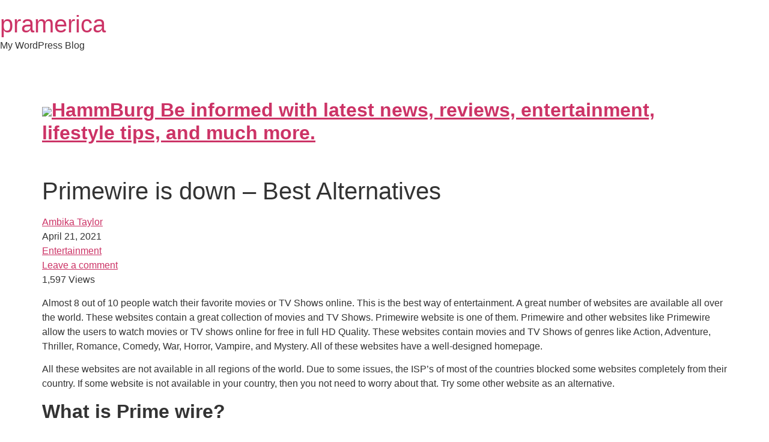

--- FILE ---
content_type: text/html; charset=UTF-8
request_url: https://pramerica.us/primewire-is-down/
body_size: 9070
content:
<!doctype html>
<html lang="en-US">
<head>
	<meta charset="UTF-8">
	<meta name="viewport" content="width=device-width, initial-scale=1">
	<link rel="profile" href="https://gmpg.org/xfn/11">
	<title>Primewire Is Down &#8211; pramerica</title>
<meta name='robots' content='max-image-preview:large' />
<link rel="alternate" type="application/rss+xml" title="pramerica &raquo; Feed" href="https://pramerica.us/feed/" />
<link rel="alternate" type="application/rss+xml" title="pramerica &raquo; Comments Feed" href="https://pramerica.us/comments/feed/" />
<link rel="alternate" type="application/rss+xml" title="pramerica &raquo; Primewire Is Down Comments Feed" href="https://pramerica.us/primewire-is-down/feed/" />
<link rel="alternate" title="oEmbed (JSON)" type="application/json+oembed" href="https://pramerica.us/wp-json/oembed/1.0/embed?url=https%3A%2F%2Fpramerica.us%2Fprimewire-is-down%2F" />
<link rel="alternate" title="oEmbed (XML)" type="text/xml+oembed" href="https://pramerica.us/wp-json/oembed/1.0/embed?url=https%3A%2F%2Fpramerica.us%2Fprimewire-is-down%2F&#038;format=xml" />
<style id='wp-img-auto-sizes-contain-inline-css'>
img:is([sizes=auto i],[sizes^="auto," i]){contain-intrinsic-size:3000px 1500px}
/*# sourceURL=wp-img-auto-sizes-contain-inline-css */
</style>
<style id='wp-emoji-styles-inline-css'>

	img.wp-smiley, img.emoji {
		display: inline !important;
		border: none !important;
		box-shadow: none !important;
		height: 1em !important;
		width: 1em !important;
		margin: 0 0.07em !important;
		vertical-align: -0.1em !important;
		background: none !important;
		padding: 0 !important;
	}
/*# sourceURL=wp-emoji-styles-inline-css */
</style>
<style id='wp-block-library-inline-css'>
:root{--wp-block-synced-color:#7a00df;--wp-block-synced-color--rgb:122,0,223;--wp-bound-block-color:var(--wp-block-synced-color);--wp-editor-canvas-background:#ddd;--wp-admin-theme-color:#007cba;--wp-admin-theme-color--rgb:0,124,186;--wp-admin-theme-color-darker-10:#006ba1;--wp-admin-theme-color-darker-10--rgb:0,107,160.5;--wp-admin-theme-color-darker-20:#005a87;--wp-admin-theme-color-darker-20--rgb:0,90,135;--wp-admin-border-width-focus:2px}@media (min-resolution:192dpi){:root{--wp-admin-border-width-focus:1.5px}}.wp-element-button{cursor:pointer}:root .has-very-light-gray-background-color{background-color:#eee}:root .has-very-dark-gray-background-color{background-color:#313131}:root .has-very-light-gray-color{color:#eee}:root .has-very-dark-gray-color{color:#313131}:root .has-vivid-green-cyan-to-vivid-cyan-blue-gradient-background{background:linear-gradient(135deg,#00d084,#0693e3)}:root .has-purple-crush-gradient-background{background:linear-gradient(135deg,#34e2e4,#4721fb 50%,#ab1dfe)}:root .has-hazy-dawn-gradient-background{background:linear-gradient(135deg,#faaca8,#dad0ec)}:root .has-subdued-olive-gradient-background{background:linear-gradient(135deg,#fafae1,#67a671)}:root .has-atomic-cream-gradient-background{background:linear-gradient(135deg,#fdd79a,#004a59)}:root .has-nightshade-gradient-background{background:linear-gradient(135deg,#330968,#31cdcf)}:root .has-midnight-gradient-background{background:linear-gradient(135deg,#020381,#2874fc)}:root{--wp--preset--font-size--normal:16px;--wp--preset--font-size--huge:42px}.has-regular-font-size{font-size:1em}.has-larger-font-size{font-size:2.625em}.has-normal-font-size{font-size:var(--wp--preset--font-size--normal)}.has-huge-font-size{font-size:var(--wp--preset--font-size--huge)}.has-text-align-center{text-align:center}.has-text-align-left{text-align:left}.has-text-align-right{text-align:right}.has-fit-text{white-space:nowrap!important}#end-resizable-editor-section{display:none}.aligncenter{clear:both}.items-justified-left{justify-content:flex-start}.items-justified-center{justify-content:center}.items-justified-right{justify-content:flex-end}.items-justified-space-between{justify-content:space-between}.screen-reader-text{border:0;clip-path:inset(50%);height:1px;margin:-1px;overflow:hidden;padding:0;position:absolute;width:1px;word-wrap:normal!important}.screen-reader-text:focus{background-color:#ddd;clip-path:none;color:#444;display:block;font-size:1em;height:auto;left:5px;line-height:normal;padding:15px 23px 14px;text-decoration:none;top:5px;width:auto;z-index:100000}html :where(.has-border-color){border-style:solid}html :where([style*=border-top-color]){border-top-style:solid}html :where([style*=border-right-color]){border-right-style:solid}html :where([style*=border-bottom-color]){border-bottom-style:solid}html :where([style*=border-left-color]){border-left-style:solid}html :where([style*=border-width]){border-style:solid}html :where([style*=border-top-width]){border-top-style:solid}html :where([style*=border-right-width]){border-right-style:solid}html :where([style*=border-bottom-width]){border-bottom-style:solid}html :where([style*=border-left-width]){border-left-style:solid}html :where(img[class*=wp-image-]){height:auto;max-width:100%}:where(figure){margin:0 0 1em}html :where(.is-position-sticky){--wp-admin--admin-bar--position-offset:var(--wp-admin--admin-bar--height,0px)}@media screen and (max-width:600px){html :where(.is-position-sticky){--wp-admin--admin-bar--position-offset:0px}}

/*# sourceURL=wp-block-library-inline-css */
</style><style id='global-styles-inline-css'>
:root{--wp--preset--aspect-ratio--square: 1;--wp--preset--aspect-ratio--4-3: 4/3;--wp--preset--aspect-ratio--3-4: 3/4;--wp--preset--aspect-ratio--3-2: 3/2;--wp--preset--aspect-ratio--2-3: 2/3;--wp--preset--aspect-ratio--16-9: 16/9;--wp--preset--aspect-ratio--9-16: 9/16;--wp--preset--color--black: #000000;--wp--preset--color--cyan-bluish-gray: #abb8c3;--wp--preset--color--white: #ffffff;--wp--preset--color--pale-pink: #f78da7;--wp--preset--color--vivid-red: #cf2e2e;--wp--preset--color--luminous-vivid-orange: #ff6900;--wp--preset--color--luminous-vivid-amber: #fcb900;--wp--preset--color--light-green-cyan: #7bdcb5;--wp--preset--color--vivid-green-cyan: #00d084;--wp--preset--color--pale-cyan-blue: #8ed1fc;--wp--preset--color--vivid-cyan-blue: #0693e3;--wp--preset--color--vivid-purple: #9b51e0;--wp--preset--gradient--vivid-cyan-blue-to-vivid-purple: linear-gradient(135deg,rgb(6,147,227) 0%,rgb(155,81,224) 100%);--wp--preset--gradient--light-green-cyan-to-vivid-green-cyan: linear-gradient(135deg,rgb(122,220,180) 0%,rgb(0,208,130) 100%);--wp--preset--gradient--luminous-vivid-amber-to-luminous-vivid-orange: linear-gradient(135deg,rgb(252,185,0) 0%,rgb(255,105,0) 100%);--wp--preset--gradient--luminous-vivid-orange-to-vivid-red: linear-gradient(135deg,rgb(255,105,0) 0%,rgb(207,46,46) 100%);--wp--preset--gradient--very-light-gray-to-cyan-bluish-gray: linear-gradient(135deg,rgb(238,238,238) 0%,rgb(169,184,195) 100%);--wp--preset--gradient--cool-to-warm-spectrum: linear-gradient(135deg,rgb(74,234,220) 0%,rgb(151,120,209) 20%,rgb(207,42,186) 40%,rgb(238,44,130) 60%,rgb(251,105,98) 80%,rgb(254,248,76) 100%);--wp--preset--gradient--blush-light-purple: linear-gradient(135deg,rgb(255,206,236) 0%,rgb(152,150,240) 100%);--wp--preset--gradient--blush-bordeaux: linear-gradient(135deg,rgb(254,205,165) 0%,rgb(254,45,45) 50%,rgb(107,0,62) 100%);--wp--preset--gradient--luminous-dusk: linear-gradient(135deg,rgb(255,203,112) 0%,rgb(199,81,192) 50%,rgb(65,88,208) 100%);--wp--preset--gradient--pale-ocean: linear-gradient(135deg,rgb(255,245,203) 0%,rgb(182,227,212) 50%,rgb(51,167,181) 100%);--wp--preset--gradient--electric-grass: linear-gradient(135deg,rgb(202,248,128) 0%,rgb(113,206,126) 100%);--wp--preset--gradient--midnight: linear-gradient(135deg,rgb(2,3,129) 0%,rgb(40,116,252) 100%);--wp--preset--font-size--small: 13px;--wp--preset--font-size--medium: 20px;--wp--preset--font-size--large: 36px;--wp--preset--font-size--x-large: 42px;--wp--preset--spacing--20: 0.44rem;--wp--preset--spacing--30: 0.67rem;--wp--preset--spacing--40: 1rem;--wp--preset--spacing--50: 1.5rem;--wp--preset--spacing--60: 2.25rem;--wp--preset--spacing--70: 3.38rem;--wp--preset--spacing--80: 5.06rem;--wp--preset--shadow--natural: 6px 6px 9px rgba(0, 0, 0, 0.2);--wp--preset--shadow--deep: 12px 12px 50px rgba(0, 0, 0, 0.4);--wp--preset--shadow--sharp: 6px 6px 0px rgba(0, 0, 0, 0.2);--wp--preset--shadow--outlined: 6px 6px 0px -3px rgb(255, 255, 255), 6px 6px rgb(0, 0, 0);--wp--preset--shadow--crisp: 6px 6px 0px rgb(0, 0, 0);}:root { --wp--style--global--content-size: 800px;--wp--style--global--wide-size: 1200px; }:where(body) { margin: 0; }.wp-site-blocks > .alignleft { float: left; margin-right: 2em; }.wp-site-blocks > .alignright { float: right; margin-left: 2em; }.wp-site-blocks > .aligncenter { justify-content: center; margin-left: auto; margin-right: auto; }:where(.wp-site-blocks) > * { margin-block-start: 24px; margin-block-end: 0; }:where(.wp-site-blocks) > :first-child { margin-block-start: 0; }:where(.wp-site-blocks) > :last-child { margin-block-end: 0; }:root { --wp--style--block-gap: 24px; }:root :where(.is-layout-flow) > :first-child{margin-block-start: 0;}:root :where(.is-layout-flow) > :last-child{margin-block-end: 0;}:root :where(.is-layout-flow) > *{margin-block-start: 24px;margin-block-end: 0;}:root :where(.is-layout-constrained) > :first-child{margin-block-start: 0;}:root :where(.is-layout-constrained) > :last-child{margin-block-end: 0;}:root :where(.is-layout-constrained) > *{margin-block-start: 24px;margin-block-end: 0;}:root :where(.is-layout-flex){gap: 24px;}:root :where(.is-layout-grid){gap: 24px;}.is-layout-flow > .alignleft{float: left;margin-inline-start: 0;margin-inline-end: 2em;}.is-layout-flow > .alignright{float: right;margin-inline-start: 2em;margin-inline-end: 0;}.is-layout-flow > .aligncenter{margin-left: auto !important;margin-right: auto !important;}.is-layout-constrained > .alignleft{float: left;margin-inline-start: 0;margin-inline-end: 2em;}.is-layout-constrained > .alignright{float: right;margin-inline-start: 2em;margin-inline-end: 0;}.is-layout-constrained > .aligncenter{margin-left: auto !important;margin-right: auto !important;}.is-layout-constrained > :where(:not(.alignleft):not(.alignright):not(.alignfull)){max-width: var(--wp--style--global--content-size);margin-left: auto !important;margin-right: auto !important;}.is-layout-constrained > .alignwide{max-width: var(--wp--style--global--wide-size);}body .is-layout-flex{display: flex;}.is-layout-flex{flex-wrap: wrap;align-items: center;}.is-layout-flex > :is(*, div){margin: 0;}body .is-layout-grid{display: grid;}.is-layout-grid > :is(*, div){margin: 0;}body{padding-top: 0px;padding-right: 0px;padding-bottom: 0px;padding-left: 0px;}a:where(:not(.wp-element-button)){text-decoration: underline;}:root :where(.wp-element-button, .wp-block-button__link){background-color: #32373c;border-width: 0;color: #fff;font-family: inherit;font-size: inherit;font-style: inherit;font-weight: inherit;letter-spacing: inherit;line-height: inherit;padding-top: calc(0.667em + 2px);padding-right: calc(1.333em + 2px);padding-bottom: calc(0.667em + 2px);padding-left: calc(1.333em + 2px);text-decoration: none;text-transform: inherit;}.has-black-color{color: var(--wp--preset--color--black) !important;}.has-cyan-bluish-gray-color{color: var(--wp--preset--color--cyan-bluish-gray) !important;}.has-white-color{color: var(--wp--preset--color--white) !important;}.has-pale-pink-color{color: var(--wp--preset--color--pale-pink) !important;}.has-vivid-red-color{color: var(--wp--preset--color--vivid-red) !important;}.has-luminous-vivid-orange-color{color: var(--wp--preset--color--luminous-vivid-orange) !important;}.has-luminous-vivid-amber-color{color: var(--wp--preset--color--luminous-vivid-amber) !important;}.has-light-green-cyan-color{color: var(--wp--preset--color--light-green-cyan) !important;}.has-vivid-green-cyan-color{color: var(--wp--preset--color--vivid-green-cyan) !important;}.has-pale-cyan-blue-color{color: var(--wp--preset--color--pale-cyan-blue) !important;}.has-vivid-cyan-blue-color{color: var(--wp--preset--color--vivid-cyan-blue) !important;}.has-vivid-purple-color{color: var(--wp--preset--color--vivid-purple) !important;}.has-black-background-color{background-color: var(--wp--preset--color--black) !important;}.has-cyan-bluish-gray-background-color{background-color: var(--wp--preset--color--cyan-bluish-gray) !important;}.has-white-background-color{background-color: var(--wp--preset--color--white) !important;}.has-pale-pink-background-color{background-color: var(--wp--preset--color--pale-pink) !important;}.has-vivid-red-background-color{background-color: var(--wp--preset--color--vivid-red) !important;}.has-luminous-vivid-orange-background-color{background-color: var(--wp--preset--color--luminous-vivid-orange) !important;}.has-luminous-vivid-amber-background-color{background-color: var(--wp--preset--color--luminous-vivid-amber) !important;}.has-light-green-cyan-background-color{background-color: var(--wp--preset--color--light-green-cyan) !important;}.has-vivid-green-cyan-background-color{background-color: var(--wp--preset--color--vivid-green-cyan) !important;}.has-pale-cyan-blue-background-color{background-color: var(--wp--preset--color--pale-cyan-blue) !important;}.has-vivid-cyan-blue-background-color{background-color: var(--wp--preset--color--vivid-cyan-blue) !important;}.has-vivid-purple-background-color{background-color: var(--wp--preset--color--vivid-purple) !important;}.has-black-border-color{border-color: var(--wp--preset--color--black) !important;}.has-cyan-bluish-gray-border-color{border-color: var(--wp--preset--color--cyan-bluish-gray) !important;}.has-white-border-color{border-color: var(--wp--preset--color--white) !important;}.has-pale-pink-border-color{border-color: var(--wp--preset--color--pale-pink) !important;}.has-vivid-red-border-color{border-color: var(--wp--preset--color--vivid-red) !important;}.has-luminous-vivid-orange-border-color{border-color: var(--wp--preset--color--luminous-vivid-orange) !important;}.has-luminous-vivid-amber-border-color{border-color: var(--wp--preset--color--luminous-vivid-amber) !important;}.has-light-green-cyan-border-color{border-color: var(--wp--preset--color--light-green-cyan) !important;}.has-vivid-green-cyan-border-color{border-color: var(--wp--preset--color--vivid-green-cyan) !important;}.has-pale-cyan-blue-border-color{border-color: var(--wp--preset--color--pale-cyan-blue) !important;}.has-vivid-cyan-blue-border-color{border-color: var(--wp--preset--color--vivid-cyan-blue) !important;}.has-vivid-purple-border-color{border-color: var(--wp--preset--color--vivid-purple) !important;}.has-vivid-cyan-blue-to-vivid-purple-gradient-background{background: var(--wp--preset--gradient--vivid-cyan-blue-to-vivid-purple) !important;}.has-light-green-cyan-to-vivid-green-cyan-gradient-background{background: var(--wp--preset--gradient--light-green-cyan-to-vivid-green-cyan) !important;}.has-luminous-vivid-amber-to-luminous-vivid-orange-gradient-background{background: var(--wp--preset--gradient--luminous-vivid-amber-to-luminous-vivid-orange) !important;}.has-luminous-vivid-orange-to-vivid-red-gradient-background{background: var(--wp--preset--gradient--luminous-vivid-orange-to-vivid-red) !important;}.has-very-light-gray-to-cyan-bluish-gray-gradient-background{background: var(--wp--preset--gradient--very-light-gray-to-cyan-bluish-gray) !important;}.has-cool-to-warm-spectrum-gradient-background{background: var(--wp--preset--gradient--cool-to-warm-spectrum) !important;}.has-blush-light-purple-gradient-background{background: var(--wp--preset--gradient--blush-light-purple) !important;}.has-blush-bordeaux-gradient-background{background: var(--wp--preset--gradient--blush-bordeaux) !important;}.has-luminous-dusk-gradient-background{background: var(--wp--preset--gradient--luminous-dusk) !important;}.has-pale-ocean-gradient-background{background: var(--wp--preset--gradient--pale-ocean) !important;}.has-electric-grass-gradient-background{background: var(--wp--preset--gradient--electric-grass) !important;}.has-midnight-gradient-background{background: var(--wp--preset--gradient--midnight) !important;}.has-small-font-size{font-size: var(--wp--preset--font-size--small) !important;}.has-medium-font-size{font-size: var(--wp--preset--font-size--medium) !important;}.has-large-font-size{font-size: var(--wp--preset--font-size--large) !important;}.has-x-large-font-size{font-size: var(--wp--preset--font-size--x-large) !important;}
/*# sourceURL=global-styles-inline-css */
</style>

<link rel='stylesheet' id='hello-biz-css' href='https://pramerica.us/wp-content/themes/hello-biz/assets/css/theme.css?ver=1.2.0' media='all' />
<link rel='stylesheet' id='hello-biz-header-footer-css' href='https://pramerica.us/wp-content/themes/hello-biz/assets/css/header-footer.css?ver=1.2.0' media='all' />
<link rel="https://api.w.org/" href="https://pramerica.us/wp-json/" /><link rel="alternate" title="JSON" type="application/json" href="https://pramerica.us/wp-json/wp/v2/posts/578" /><link rel="EditURI" type="application/rsd+xml" title="RSD" href="https://pramerica.us/xmlrpc.php?rsd" />
<meta name="generator" content="WordPress 6.9" />
<link rel="canonical" href="https://pramerica.us/primewire-is-down/" />
<link rel='shortlink' href='https://pramerica.us/?p=578' />
</head>
<body class="wp-singular post-template-default single single-post postid-578 single-format-standard wp-theme-hello-biz ehbiz-default">


<a class="skip-link screen-reader-text" href="#content">Skip to content</a>


<header id="site-header" class="site-header">

	<div class="site-branding">
					<div class="site-title">
				<a href="https://pramerica.us/" title="Home" rel="home">
					pramerica				</a>
			</div>
						<p class="site-description">
				My WordPress Blog			</p>
						</div>

	</header>

<main id="content" class="site-main post-578 post type-post status-publish format-standard hentry category-home tag-primewire">

	
	<div class="page-content">
		<h2> <a href="https://hammburg.com/"><br />
        <img decoding="async" src="https://hammburg.com/wp-content/uploads/2021/04/hammburg_logo.png" /><strong>HammBurg Be informed with latest news, reviews, entertainment, lifestyle tips, and much more.</strong><br />
    </a><br />
</h2>
<h1><span>Primewire is down – Best Alternatives</span></h1>
<p>
    <span><i></i><a href="https://hammburg.com/author/hammburg/">Ambika Taylor </a></span><br />
    <span><i></i>April 21, 2021</span><br />
    <span><i></i><a href="https://hammburg.com/category/entertainment/">Entertainment</a></span><br />
    <span><i></i><a href="https://hammburg.com/primewire-is-down-best-alternatives/#respond">Leave a comment</a></span><br />
    <span><i></i>1,597 Views</span>
</p>
<p>Almost 8 out of 10 people watch their favorite movies or TV Shows online. This is the best way of entertainment. A great number of websites are available all over the world. These websites contain a great collection of movies and TV Shows. Primewire website is one of them. Primewire and other websites like Primewire allow the users to watch movies or TV shows online for free in full HD Quality. These websites contain movies and TV Shows of genres like Action, Adventure, Thriller, Romance, Comedy, War, Horror, Vampire, and Mystery. All of these websites have a well-designed homepage.</p>
<p>All these websites are not available in all regions of the world. Due to some issues, the ISP’s of most of the countries blocked some websites completely from their country. If some website is not available in your country, then you not need to worry about that. Try some other website as an alternative.</p>
<h2><strong>What is Prime wire? </strong></h2>
<p>Primewire is the most popular website designed for watching online movies and TV Series for free. The content of more than 50 countries is available on this website. All the content available on the Primewire website is full HD Quality. THE latest TV series and movies are added frequently to the Primewire website’s homepage. One more good point about Primewire website is that you can also give feedback after watching your favorite TV Show or movie. Movies and TV Shows of almost all genres are available on the Primewire website.</p>
<p>Because of the great and latest collection of movies and TV shows, this website is so much popular in viewers. But from the last few times, the users of this website can’t access to Primewire website properly. It seems that due to some issues, the Primewire website is blocked completely from most of the countries.</p>
<h2><strong>What happens to Primewire?</strong></h2>
<p>Primewire website is the best-known website for watching movies and TV shows online for free. But from the past few times, there is something wrong with the Primewire website. It seems that Primewire is not working properly. The users of these websites are asking the question that Is Primewire down? Or Is Primewire working?</p>
<p>Yes, Primewire is down. Due to some safety issues and some other issues, the ISP’s of most of the countries blocked the website completely from their countries. As Primewire is down and the users can’t access this website completely then there is also the second option available. There are a lot of other sites like Primewire available. If Primewire is not working then you can try other websites as alternatives to Primewire.</p>
<h2><strong>Popular Sites Similar to Primewire</strong></h2>
<p>Primewire website is the most popular website for watching movies and TV shows online for free. There are a lot of websites like Primewire are available. If the Primewire website is down then you can use other sites like Primewire as an alternative.</p>
<p><a href="https://filmhd4u.com/">FilmHD4U</a> is the most popular website like Primewire. This website allows you to watch movies and TV shows online for free in full HD Quality. This website is similar to Primewire in most of the ways. The homepage of this website is beautifully designed.  Latest Movies and TV shows of different Genre are available on this website. But you need to log in to this website to watch their latest and amazing collection. Once you try this website you must forget about Primewire. So you can accept that this website is the best Primewire alternative.</p>
<p><a href="https://flixgo.biz/">Flixgo</a> is the website designed for those people who love to watch movies and TV Series online. This website contains a great collection of latest movies and TV series. You can watch free movies online and also TV shows in full HD Quality on this website. This is the website alternative to Primewire. You need to log in or sign up to get better results.</p>
<p><a href="https://www.streamlikers.com/">Streamlikers</a> website contains a great collection of TV Series, movies, and TV shows. This website is almost similar to Primewire. You can watch movies, TV shows, and TV series online on this website. You need to register yourself to stream movies of different genres available on the homepage of this website. You can also search for your favorite movie and series in the search option. So you can assume that this is the best primewire alternative website.</p>
<p><a href="http://moviezap.net.w3snoop.com/">MovieZap</a> is also the site similar to Primewire. This is the best streaming site for watching movies and TV shows. This website also contains a list of most popular movies with different genres on their homepage. MovieZap is free for use and you can access easily on this website. One best part of this site is that you can also watch the movies of your favorite actors only by clicking on their names. If Primewire is not working then you can also try this website as an alternative to Primewire.</p>
<p>If you want some sites like Primewire for watching movies and TV Series online for free, try the <a href="https://www.iflix.com/">iFlix</a> website. THE latest TV shows, Movies, Dramas, and Korean are also available on this website. This website also contains Cartoons, Movies, Songs, and TV shows for kids. You can also search for your required content on this website. Seasons and Episodes of Popular TV Shows are also available on this website. If you are looking for websites like Primewire, try this website.</p>
<p><a href="https://openloadfreetv.me/">Openloadfreetv</a> website is also a free website for watching movies, TV shows, and TV Series online. If you want some better alternatives to Primewire, try this website. Movies, TV shows, and the latest episodes of TV Series with different Genres are available on this website. One downside of this website is that this website is not safe for use. So first make sure that your personal data is safe if you are using this website.</p>
<p> If you are looking for a website that helps you to watch online movies and other stuff, then you should try this website. This site contains a massive database of movies and some other related stuff. This site offers you to enjoy movies and other entertaining stuff without register yourself on this site. The search option is also available on this site which is helpful for you to find primewire alternative sites of your own choice.</p>
<p><a href="https://www.popcornflix.com/">Popcornflix</a> is the best primewire alternative site for watching online movies. A huge collection of movies and streaming sites like primewire is available on this site. You don’t need to register yourself for watching online movies and other related stuff on this site.</p>
<p><a href="https://www.cinebloom.org/">CineBloom</a> works sites like primewire. This site contains a vast collection of movies and some other sites similar to primewire which are helpful to entertain someone. Ads do not interrupt you while you are watching your favorite stuff.</p>
<p><a href="https://yomovies.to/">Yomovies</a> is the most trending site for watching online movies and all other related stuff. This site contains a great variety of movies. Bollywood movies, Hollywood movies, South Indian Movies, and Punjabi movies are also available on this site.  Registration is not required for watching online movies and some other stuff.</p>
<p>One of the best alternative websites like primewire for watching the online movies is <a href="https://moviegaga.to/">Movie Ninja</a>. This site provides a lot of online entertainment stuff without any annoying ad. You can watch movies of your taste by simply searching its name. For watching online stuff, you don’t need to register yourself on this site.</p>
<h2><strong>FAQs Regarding Primewire</strong></h2>
<p>How to remain safe while streaming movies and shows from free websites? This is the question that comes in mind of the user who is trying some new website the first time. If you are using the Primewire website then it’s your right to know either is it safe to use a Primewire? No, it’s not safe to use Primewire without protecting your personal data. But if you want to use Primewire or similar sites then you must protect your device. For the protection of your device you only have to do one thing. You just download the VPN. It will protect your device and personal data as well.</p>
<p>If you are using Primewire or are interested in using Primewire then, it’s important for you to know Is Primewire legal and authentic?  No, Primewire is not a legal website. The management of this website gets the content from a third party and then upload it to the homepage of this website. So, the Primewire website is not safe for use and also is an illegal website. But, if you don’t want to take any risk then use other sites similar to Primewire.</p>
<h2><strong>Primewire Mirror Sites</strong></h2>
<p>Primewire website is the best website for watching online movies and TV shows but from the past few times, the Primewire website is causing errors. As this website is down so try other websites similar to Primewire. These websites also contain content almost the same as Primewire. You can also use these websites as an alternative to Primewire.</p>
<p><a href="http://www.letmewatchthis.life/">letmewatchthis.life</a></p>
<p><a href="https://primewire.immunicity.cab/">primewire.immunicity.cab</a></p>
<p><a href="https://primewire.bypassed.cab/">primewire.bypassed.cab</a></p>
<p><a href="https://primewire.unblocked.plus/">primewire.unblocked.plus</a></p>
<p><a href="https://primewire.immunicity.plus/">primewire.immunicity.plus</a></p>
<p><a href="https://primewire.bypassed.plus/">primewire.bypassed.plus</a><br />
    <a href="https://primewire.unblocked.team/">primewire.unblocked.team</a>
</p>
<p><a href="https://primewire.immunicity.team">primewire.immunicity.team</a></p>
<p><a href="https://primewire.bypassed.team/">primewire.bypassed.team</a></p>
<p><a href="https://primewire.unblockall.xyz/">primewire.unblockall.xyz</a></p>
<p><a href="http://primewire.unlockpro.party/">http:primewire.unlockpro.party</a></p>
<p><a href="https://primewire.unblocked.pub/">primewire.unblocked.pub</a></p>
<p><a href="https://primewire.unblocked.team/">primewire.unblocked.team</a></p>
<p><a href="http://www.primewire.ltd/">primewire.ltd</a></p>
<p><a href="http://www.primewire.ch/">primewire.ch</a></p>
<p><a href="http://www.letmewatchthis.io/">letmewatchthis.io</a></p>
<p><a href="http://www.primewire.io/">primewire.io</a></p>
<p><a href="http://www.letmewatchthis.life/">letmewatchthis.life</a></p>
<p><a href="http://www.letmewatchthis.fyi/">letmewatchthis.fyi</a></p>
<h2><strong>Final Thoughts</strong></h2>
<p>Primewire is the most popular website for watching movies and TV Series online for free. All other website’s alternatives to Primewire also contain the same features. If the Primewire website is down then you can try these similar sites as an alternative to Primewire. You can easily access these websites. All of these websites contain the latest collection of TV series and movies. If you want to enjoy Movies online for free choose any one website from the list and enjoy it.</p>
<p><span><i></i>6 hours ago</span></p>
<p><span><i></i>1 day ago</span></p>
<p><span><i></i>5 days ago</span></p>
<p><span>Your email address will not be published.</span> Required fields are marked <span>*</span></p>
<p><label>Comment</label> <textarea></textarea></p>
<p><label>Name <span>*</span></label> <input /></p>
<p><label>Email <span>*</span></label> <input /></p>
<p><label>Website</label> <input /></p>
<p><input /> <label>Save my name, email, and website in this browser for the next time I comment.</label></p>
<p><input /> <input /><br />
    <input /></p>

		
				<div class="post-tags">
			<span class="tag-links">Tagged <a href="https://pramerica.us/tag/primewire/" rel="tag">primewire</a></span>		</div>
			</div>

	
</main>

	<footer id="site-footer" class="site-footer">
	</footer>

<script type="speculationrules">
{"prefetch":[{"source":"document","where":{"and":[{"href_matches":"/*"},{"not":{"href_matches":["/wp-*.php","/wp-admin/*","/wp-content/uploads/*","/wp-content/*","/wp-content/plugins/*","/wp-content/themes/hello-biz/*","/*\\?(.+)"]}},{"not":{"selector_matches":"a[rel~=\"nofollow\"]"}},{"not":{"selector_matches":".no-prefetch, .no-prefetch a"}}]},"eagerness":"conservative"}]}
</script>
<script id="wp-emoji-settings" type="application/json">
{"baseUrl":"https://s.w.org/images/core/emoji/17.0.2/72x72/","ext":".png","svgUrl":"https://s.w.org/images/core/emoji/17.0.2/svg/","svgExt":".svg","source":{"concatemoji":"https://pramerica.us/wp-includes/js/wp-emoji-release.min.js?ver=6.9"}}
</script>
<script type="module">
/*! This file is auto-generated */
const a=JSON.parse(document.getElementById("wp-emoji-settings").textContent),o=(window._wpemojiSettings=a,"wpEmojiSettingsSupports"),s=["flag","emoji"];function i(e){try{var t={supportTests:e,timestamp:(new Date).valueOf()};sessionStorage.setItem(o,JSON.stringify(t))}catch(e){}}function c(e,t,n){e.clearRect(0,0,e.canvas.width,e.canvas.height),e.fillText(t,0,0);t=new Uint32Array(e.getImageData(0,0,e.canvas.width,e.canvas.height).data);e.clearRect(0,0,e.canvas.width,e.canvas.height),e.fillText(n,0,0);const a=new Uint32Array(e.getImageData(0,0,e.canvas.width,e.canvas.height).data);return t.every((e,t)=>e===a[t])}function p(e,t){e.clearRect(0,0,e.canvas.width,e.canvas.height),e.fillText(t,0,0);var n=e.getImageData(16,16,1,1);for(let e=0;e<n.data.length;e++)if(0!==n.data[e])return!1;return!0}function u(e,t,n,a){switch(t){case"flag":return n(e,"\ud83c\udff3\ufe0f\u200d\u26a7\ufe0f","\ud83c\udff3\ufe0f\u200b\u26a7\ufe0f")?!1:!n(e,"\ud83c\udde8\ud83c\uddf6","\ud83c\udde8\u200b\ud83c\uddf6")&&!n(e,"\ud83c\udff4\udb40\udc67\udb40\udc62\udb40\udc65\udb40\udc6e\udb40\udc67\udb40\udc7f","\ud83c\udff4\u200b\udb40\udc67\u200b\udb40\udc62\u200b\udb40\udc65\u200b\udb40\udc6e\u200b\udb40\udc67\u200b\udb40\udc7f");case"emoji":return!a(e,"\ud83e\u1fac8")}return!1}function f(e,t,n,a){let r;const o=(r="undefined"!=typeof WorkerGlobalScope&&self instanceof WorkerGlobalScope?new OffscreenCanvas(300,150):document.createElement("canvas")).getContext("2d",{willReadFrequently:!0}),s=(o.textBaseline="top",o.font="600 32px Arial",{});return e.forEach(e=>{s[e]=t(o,e,n,a)}),s}function r(e){var t=document.createElement("script");t.src=e,t.defer=!0,document.head.appendChild(t)}a.supports={everything:!0,everythingExceptFlag:!0},new Promise(t=>{let n=function(){try{var e=JSON.parse(sessionStorage.getItem(o));if("object"==typeof e&&"number"==typeof e.timestamp&&(new Date).valueOf()<e.timestamp+604800&&"object"==typeof e.supportTests)return e.supportTests}catch(e){}return null}();if(!n){if("undefined"!=typeof Worker&&"undefined"!=typeof OffscreenCanvas&&"undefined"!=typeof URL&&URL.createObjectURL&&"undefined"!=typeof Blob)try{var e="postMessage("+f.toString()+"("+[JSON.stringify(s),u.toString(),c.toString(),p.toString()].join(",")+"));",a=new Blob([e],{type:"text/javascript"});const r=new Worker(URL.createObjectURL(a),{name:"wpTestEmojiSupports"});return void(r.onmessage=e=>{i(n=e.data),r.terminate(),t(n)})}catch(e){}i(n=f(s,u,c,p))}t(n)}).then(e=>{for(const n in e)a.supports[n]=e[n],a.supports.everything=a.supports.everything&&a.supports[n],"flag"!==n&&(a.supports.everythingExceptFlag=a.supports.everythingExceptFlag&&a.supports[n]);var t;a.supports.everythingExceptFlag=a.supports.everythingExceptFlag&&!a.supports.flag,a.supports.everything||((t=a.source||{}).concatemoji?r(t.concatemoji):t.wpemoji&&t.twemoji&&(r(t.twemoji),r(t.wpemoji)))});
//# sourceURL=https://pramerica.us/wp-includes/js/wp-emoji-loader.min.js
</script>

</body>
</html>
